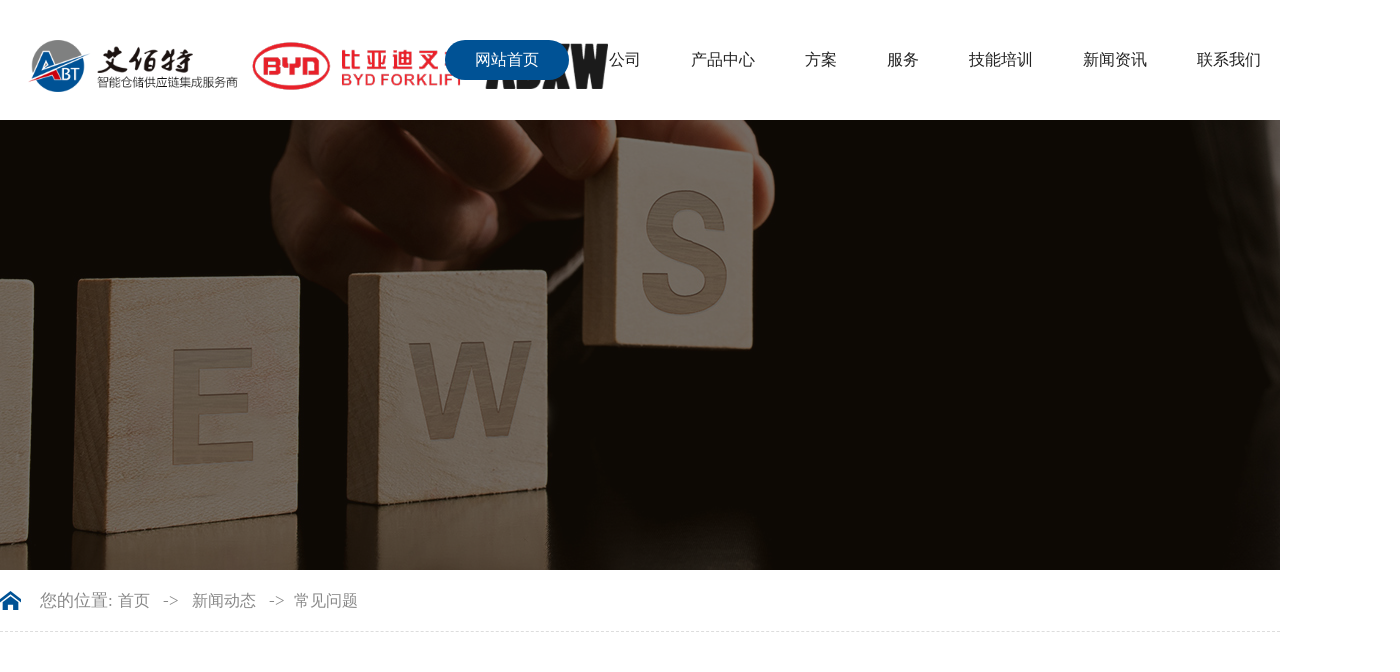

--- FILE ---
content_type: text/html
request_url: http://www.gd-aibaite.com/news_content-909833.html
body_size: 9357
content:
<!DOCTYPE html PUBLIC "-//W3C//DTD XHTML 1.0 Transitional//EN" "http://www.w3.org/TR/xhtml1/DTD/xhtml1-transitional.dtd">
<html xmlns="http://www.w3.org/1999/xhtml">
<head>
<meta http-equiv="Content-Type" content="text/html; charset=utf-8" />
<title>纯电叉车的日常维护-广东艾佰特仓储设备租赁有限公司</title>
<meta name="keywords" content="纯电叉车" />
<meta name="description" content="纯电叉车的日常维护" />
<!--mobanhtml/mindexcn!@#"-->
<!--"css"-->

                
                <link href="cssjs/newsrelated.css" rel="stylesheet" type="text/css" />
                <link charset="utf-8" href="cssjs/indexcss.css" rel="stylesheet" type="text/css"  />
                <script language="JavaScript" type="text/javascript" src="cssjs/indexjs.js"></script>
                <link href="cssjs/headcss.css" rel="stylesheet" type="text/css" />
                
                    <script>
                        var uaTest = /Android|webOS|Windows Phone|iPhone|ucweb|ucbrowser|iPod|BlackBerry/i.test(navigator.userAgent.toLowerCase());
                        var touchTest = 'ontouchend' in document;
                        if(uaTest && touchTest){
                            window.location.href='http://m.gd-aibaite.com';
                        }

                    </script>
                    
                
            

</head>

<body onload="themax();init();">
<!--mobanhtml/mhead!@#"-->
<link rel="stylesheet" href="http://114my.cn.114.114my.net/fyh/lz/promotion_index.css">
<link rel="stylesheet" href="cssnew/aos.css">
<script src="http://114my.cn.114.114my.net/fyh/lz/jquery-1.8.3.min.js"></script> 
<script src="cssnew/SuperSlide.2.1.1.js"></script> 
<script src="cssnew/web.js"></script> 
<link rel="stylesheet" href="cssjs/allbag.css">
<link rel="stylesheet" href="cssjs/headcss.css">
<script src="http://login.114my.cn/memberpic/jinlei/cssnew/page.js"></script>
<script src="cssnew/nban.js"></script>
<script src="cssnew/aos.js"></script>
<script>
    AOS.init({
        easing: 'ease-out-back',
        duration: 500
    });
</script>
<!-- 浏览器提示 -->
<div style="display: none" id=browser_ie>
  <div class=brower_info>
    <div class=notice_info>
      <p>你的浏览器版本过低，可能导致网站不能正常访问！<br>
        为了你能正常使用网站功能，请使用这些浏览器。</p>
    </div>
    <div class=browser_list> <span> <a href="https://www.google.cn/chrome/" rel="nofollow" target=_blank> <img src="http://114my.cn.114.114my.net/fyh/lz/1.png" alt="chrome"><br>
      chrome </a> </span> <span><a href="http://www.firefox.com.cn/download/" rel="nofollow" target=_blank><img
                    src="http://114my.cn.114.114my.net/fyh/lz/2.png" alt="firefox"><br>
      firefox </a></span> <span><a href="https://browser.360.cn/ee/" rel="nofollow" target=_blank><img
                src="http://114my.cn.114.114my.net/fyh/lz/3.png" alt="360"><br>
      360 </a></span> <span> <a href="https://support.microsoft.com/zh-cn/help/17621/internet-explorer-downloads" rel="nofollow"
                    target=_blank><img
                    src="http://114my.cn.114.114my.net/fyh/lz/4.png" alt="ie9及以上"><br>
      ie9及以上 </a></span> </div>
  </div>
</div>
</div>
<SCRIPT>
    if (!$.support.leadingWhitespace) {
        $("#browser_ie").show();
    }
</SCRIPT> 
<!--头部-->
<div class="headr">
  <div class="h_adw"> <a href="/" class="logo fl"><img src="//memberpic.114my.com.cn/aibaite/uploadfile/image/20241024/20241024153146_1878579928.png" alt="logo"></a>
    <div class="nav fr">
      <ul>
        <li class="cur"><a href="/">网站首页</a></li>
        <li> <a href="company.html">公司</a>
          <div class="erji_menu">
            <div class="erjinr">
              <div class="erjinr1">关于艾佰特<a href="company.html">click more</a></div>
              <div class="erjinr2">
                <div class="erjinr21"> <a href="company.html">公司简介</a> <a href="dgweb-174932.html">公司实景</a> </div>
                <div class="erjinr22"> <a href="dgweb-175244.html">企业精神</a></div>
              </div>
              <div class="erjinr3"><span> <img src="//memberpic.114my.com.cn/aibaite/uploadfile/image/20210222/20210222161659_595608408.jpg" alt=""></span> </div>
            </div>
          </div>
        </li>
        <li> <a href="products.html">产品中心</a>
          <div class="erji_menu">
            <div class="erjinr">
              <div class="erjinr1">产品中心<a href="products.html">click more</a></div>
              <div class="erjinr2">
                <div class="erjinr21"> <a href="products-353359-0-0.html">比亚迪平衡重式叉车</a> <a href="products-353360-0-0.html">比亚迪托盘车</a> <a href="products-353361-0-0.html">比亚迪前移车</a> </div>
                <div class="erjinr22"> <a href="products-353362-0-0.html">比亚迪堆垛车</a> <a href="products-353363-0-0.html">蓝蚁</a> <a href="products-353394-0-0.html">AGV</a><a href="products-373554-0-0.html">洗地机</a> </div>
              </div>
              <div class="erjinr3"><span> <img src="//memberpic.114my.com.cn/aibaite/uploadfile/image/20210222/20210222164404_1278660687.jpg" alt=""></span> </div>
            </div>
          </div>
        </li>
        <li> <a href="dgweb-174840.html">方案</a>
          <div class="erji_menu">
            <div class="erjinr">
              <div class="erjinr1">解决方案<a href="dgweb-174840.html">click more</a></div>
              <div class="erjinr2">
                <div class="erjinr21"> <a href="dgweb_content-1135388.html">立体仓储自动化解决方案</a> <a href="dgweb_content-1131716.html">高架物料运输方案</a> </div>
                <div class="erjinr22"> <a href="dgweb_content-1131745.html">租赁</a> </div>
              </div>
              <div class="erjinr3"><span> <img src="//memberpic.114my.com.cn/aibaite/uploadfile/image/20210222/20210222173625_926413627.jpg" alt=""></span> </div>
            </div>
          </div>
        </li>
        <li> <a href="dgweb-174839.html">服务</a>
          <div class="erji_menu">
            <div class="erjinr">
              <div class="erjinr1">维修服务<a href="dgweb-174839.html">click more</a></div>
              <div class="erjinr2">
                <div class="erjinr21"> <a href="dgweb-174894.html">维修保养</a> <a href="dgweb-174896.html">销售服务</a> </div>
                <div class="erjinr22"> <a href="dgweb-174895.html">正品配件</a> </div>
              </div>
              <div class="erjinr3"><span> <img src="//memberpic.114my.com.cn/aibaite/uploadfile/image/20210222/20210222173625_1462694204.jpg" alt=""></span> </div>
            </div>
          </div>
        </li>
<li><a href="dgweb-181981.html">技能培训 </a></li>
        <li> <a href="news.html">新闻资讯</a>
          <div class="erji_menu">
            <div class="erjinr">
              <div class="erjinr1">新闻资讯<a href="news.html">click more</a></div>
              <div class="erjinr2">
                <div class="erjinr21"> <a href="news-3399-0.html">行业新闻</a> </div>
              </div>
              <div class="erjinr3"><span> <img src="//memberpic.114my.com.cn/aibaite/uploadfile/image/20210222/20210222173625_217193017.jpg" alt=""></span> </div>
            </div>
          </div>
        </li>
        <li><a href="dgweb-174841.html">联系我们</a>
        <div class="erji_menu">
            <div class="erjinr">
              <div class="erjinr1">联系我们<a href="dgweb-174841.html">click more</a></div>
              <div class="erjinr2">
                <div class="erjinr21"> <a href="dgweb-174841.html">联系我们</a> </div>
              </div>
              <div class="erjinr3"><span> <img src="//memberpic.114my.com.cn/aibaite/uploadfile/image/20210222/20210222173625_1850942186.jpg" alt=""></span> </div>
            </div>
          </div>
        </li>

      </ul>
      <div class="promise_pop fr">
        <div class="cjz2"><img src="//memberpic.114my.com.cn/aibaite/uploadfile/image/20201207/20201207153346_686828116.png" alt="搜索">
          <div class="sousou" style="display:none;">
            <div class="hot_right">
              <form name="form1" action="products_s.html" method="get" onSubmit="document.cookie='key_word=' + (encodeURIComponent (document.getElementById('infoname').value));">
                <div class="search_2">
                  <input value="输入关键词搜索" onFocus="if(this.value=='输入关键词搜索'){this.value='';this.style.color='#303030'}" onBlur="if(this.value==''){this.value='输入关键词搜索';this.style.color='#303030'}" name="infoname" id="infoname">
                </div>
                <div class="search_tu">
                  <input type="image" src="//memberpic.114my.com.cn/aibaite/uploadfile/image/20201207/20201207153346_686828116.png" value="搜索">
                </div>
                <div class="clear"></div>
                <script>
                            var reg=/key_word=([^;]+)/img;
                            var mc=reg.exec(document.cookie);
                            document.getElementById("infoname").value = decodeURIComponent(mc[1]);
                            $('input').focus(function() {
                               $(this).css('outline','none');//answer1
                               $(this).css('outline-color','red');//answer2
                            })
                            </script>
              </form>
            </div>
            <div class="hot_left fl">热门搜索： <a href="http://www.gd-aibaite.com/products.html">叉车</a><a href="http://www.gd-aibaite.com/products.html">电动叉车</a><a href="http://www.gd-aibaite.com/products.html">锂电池叉车</a><a href="http://www.gd-aibaite.com/products-353359-0-0.html">比亚迪叉车</a><a href="http://www.gd-aibaite.com/products.html">锂电叉车</a><a href="http://www.gd-aibaite.com/">起重机</a></div>
          </div>
        </div>
        <div class="cjz3"><img src="//memberpic.114my.com.cn/aibaite/uploadfile/image/20201207/20201207154104_796210869.png" alt="微信二维码">
          <div class="wechat" style="display:none;"> <span><img src="//memberpic.114my.com.cn/aibaite/uploadfile/image/20201215/20201215175536_1509159482.jpg" alt="微信二维码">
            <p>微信二维码</p>
            </span> </div>
        </div>
      </div>
    </div>
    <script type="text/javascript">
                $(".nav .promise_pop .cjz1").hover(function () {
                  $(this).find(".number").stop(true, true).slideDown(500);
                },
                function () {
                  $(this).find(".number").stop().slideUp();
                });
    
                $(".nav .promise_pop .cjz2").hover(function () {
                  $(this).find(".sousou").stop(true, true).slideDown(500);
                },
                function () {
                  $(this).find(".sousou").stop().slideUp();
                });
				
				$(".nav .promise_pop .cjz3").hover(function () {
                  $(this).find(".wechat").stop(true, true).slideDown(500);
                },
                function () {
                  $(this).find(".wechat").stop().slideUp();
                });
            </script> 
  </div>
  <div class="cl"></div>
</div>
<script>
	// nav
	$(".nav>ul>li").hover(function () {
		$(this).find(".erji_menu").stop(true, true).slideDown(500);
	}, function () {
		$(this).find(".erji_menu").stop().slideUp();
	});
</script>
<!-- nban -->
<div class="nban"></div>
<!--mobanhtml/#webdh#/new-webdh##!"-->
<style>
.nban{background:url(//memberpic.114my.com.cn/aibaite/uploadfile/image/20201210/20201210165209_655591571.jpeg) no-repeat center;}
.nyxqnewsbg{background: #fff !important;}
.nyxqnews_left,.nywenzhang{background: #f4f4f4 !important;}
</style>
<!--mobanhtml/center!@#"-->

<div id="bodycon">
	<div id="left">
		<!--"../#innewclu!#/#left#/new-left##!"-->
		
	</div>
    <div id="center">
		<!--"../#innewclu!#/content!newscontent#"-->
		
<strong class="strong_title"><font face='Webdings'>4</font>新闻动态</strong>

<div id="bodycontent" class="mianbxContent" style="height:25px;width:90%;text-align:right;">
您的位置:<a href="/">首页</a>
&nbsp;->&nbsp;
<a href="news.html">新闻动态</a>
&nbsp;->&nbsp;<a href="news-3400-0.html">常见问题</a>
                
</div>
                
 <div class="bodycontent2019">
  <style>
#bodycon{width:100%!important;}
#bodycon #left{display: none;}
#bodycon #center{width: 100% !important;}
.cl{clear:both;}
.nyxqnewsbg{ width:100%; background:#f4f4f4; padding:30px 0;}
.nyxqnews{ margin:0 auto; width:1200px;}
.nyxqnews_left{ width:830px; float:left; background:#FFF; padding:30px; padding-bottom:0; overflow:hidden;}
.news_lefttit{ border-bottom:1px solid #e7e7e7; padding-bottom:15px;}
.news_lefttit h1{ font-size:22px; font-weight:normal; line-height:30px; display:block; margin-bottom:15px; color:#333;}
.news_lefttit span{ display:block; float:left; border-left:1px dotted #b6b6b6; color:#999; line-height:14px; padding:0 10px;}
.news_lefttit .chuchu{ padding:0 10px 0 0; border-left:none;}
.newsshare{ float:right; margin-top:-8px;}
.nyxqnews_leftcont{ margin-top:20px; line-height:28px; color:#777;}
.nyxqnews_leftpage{ width:890px; margin-left:-30px; margin-top:20px; border-top:1px solid #e7e7e7; line-height:70px;}
.nyxqnews_leftup{ float:left; border-right:1px solid #e7e7e7; width:364px; padding-left:50px; padding-right:30px; height:70px; overflow:hidden; background:url(http://114my.cn.114.114my.net/ZP/nynews/newsup.png) 30px 29px no-repeat; }
.nyxqnews_leftdown{ float:right; text-align:right; width:365px; padding-left:30px; padding-right:50px; height:70px; overflow:hidden; background:url(http://114my.cn.114.114my.net/ZP/nynews/newsdown.png) 413px 29px no-repeat; }
.nyxqnews_right{ width:300px; float:right; position:relative;}
.nyxqnewsfanhui{ position:absolute; top:0; left:-958px; z-index:10;}
.nywenzhang{ padding:30px 30px 20px 30px; background:#FFF;}
.nyxqnews_righttit{ font-size:18px; border-bottom: 1px solid #e7e7e7; height:36px; line-height:18px; position:relative;}
.nyxqnews_righttit:before{ content:""; width:75px; height:1px; background:#1059a9; position:absolute; left:0; bottom:-1px;}
.nyxqnews_righttit strong{ color:#1059a9;}
.nyxqnews_rightcont{ margin-top:10px; line-height:36px;}
.nyxqnews_rightcont a{ display:block; background:url(http://114my.cn.114.114my.net/ZP/nynews/newswenzhagn.png) left center no-repeat; padding-left:22px;width:220px; height:36px; overflow:hidden; }
.nyzx{ margin-top:10px;}
</style>
<div class="nyxqnewsbg">
<div class="nyxqnews">
<div class="nyxqnews_left">
<div class="news_lefttit">
<h1>纯电叉车的日常维护</h1>
<span class="chuchu">文章出处：常见问题</span>
<span class="bianji">责任编辑：广东艾佰特仓储设备租赁有限公司</span>
<span class="shijian">发表时间：2021-08-17</span>
<div class="newsshare">
<div class="bdsharebuttonbox"><a href="#" class="bds_more" data-cmd="more"></a><a href="#" class="bds_qzone" data-cmd="qzone"></a><a href="#" class="bds_tsina" data-cmd="tsina"></a><a href="#" class="bds_tqq" data-cmd="tqq"></a><a href="#" class="bds_renren" data-cmd="renren"></a><a href="#" class="bds_weixin" data-cmd="weixin"></a></div>
<script>
window._bd_share_config={"common":{"bdSnsKey":{},"bdText":"","bdMini":"2","bdPic":"","bdStyle":"0","bdSize":"16"},"share":{},"image":{"viewList":["qzone","tsina","tqq","renren","weixin"],"viewText":"分享到：","viewSize":"16"},"selectShare":{"bdContainerClass":null,"bdSelectMiniList":["qzone","tsina","tqq","renren","weixin"]}};with(document)0[(getElementsByTagName('head')[0]||body).appendChild(createElement('script')).src='http://bdimg.share.baidu.com/static/api/js/share.js?v=89860593.js?cdnversion='+~(-new Date()/36e5)];
</script>
</div>
<div class="cl"></div>
</div>
<div class="nyxqnews_leftcont">
　　​&nbsp; &nbsp; <strong><a href="http://www.gd-aibaite.com/products_content-4595107.html" target="_blank">纯电叉车</a></strong>的日常维护<br><br>&nbsp; &nbsp; 1、清洗纯电叉车上污垢、泥土和垢埃,特别部位是:货叉架及门架滑道、发电机及起动器、蓄电池电极叉柱、水箱、空气滤清器。<br><br>&nbsp; &nbsp; 2、检查各部位的紧固情况,关键是:货叉架支承、起重链拉紧螺丝、车轮螺钉、车轮固定销、制动器、转向器螺钉。<br><br>&nbsp; &nbsp; 3、检查转向器的可靠性、灵活性。<br><br><p>&nbsp; &nbsp; 4、检查渗漏情况,关键是:各管接头、柴油箱、机油箱、制动泵、升降油缸、倾斜油缸、水箱、水泵、发动机油底壳、变矩器、变速器、驱动桥、主减速器、液压转向器、转向油缸。</p><p><br></p><p style="text-align: center;">​<img src="//memberpic.114my.com.cn/aibaite/uploadfile/image/20210817/20210817162036_1049789777.jpeg" alt="纯电叉车"><br></p><br>&nbsp; &nbsp; 5、轮胎气压检查:不足应补充至规定值,确认不漏气。检查轮胎接地面和侧面有无破损,轮辋是否变形。<br><br>&nbsp; &nbsp; 6、制动液、水量检查:查看制动液是否在刻度范围内,并检查制动管路内是否混入空气。添加制动液时,防止灰尘、水混入。向水箱加水时,就使用清洁自来水,若使用了防冻液,应加注同样的防冻液。水温高于70℃时,不要打开水箱盖,打开盖子时,垫一块薄布,不要带手套拧水箱盖。<br><br>&nbsp; &nbsp; 7、发动机机油量、液压油、电解液检查:先拔出机油标尺,擦净尺头后插入再拉出检查油位是否在两刻度线之间。工作油箱内油位应在两根刻度线之间;油太少,管路中会混入空气,太多会从盖板溢出。电瓶电解液也同样要处在上下刻度线之间,不足则要加蒸馏水到顶线。<br><br>&nbsp; &nbsp; 8、制动踏板、微动踏板、离合器踏板、手制动检查:踩下各踏板,检查是否有异常迟钝或卡阻。手制动手柄的作用力应小于300N,确认手制动安全可靠。<br><br>&nbsp; &nbsp; 9、皮带、喇叭、灯光、仪表等检查:检查皮带松紧度是否符合规定,没有调整余量或破损有裂纹,须更换;喇叭、灯光、仪表均应正常有效。<br>
</div>
<div class="nyxqnews_leftpage">
<div class="nyxqnews_leftup">上一篇:
    <a href="news_content-910461.html" title="东莞锂电池叉车租赁的需求性分析">东莞锂电池叉车租赁的需求性分析</a>
</div>
<div class="nyxqnews_leftdown">下一篇:
        <a href="news_content-909832.html" title="纯电叉车的日常维护">纯电叉车的日常维护</a>
</div>
</div>
</div>

    <div class="nyxqnews_right">
        <div class="nyxqnewsfanhui"><a href="news-3400-0.html"><img src="http://114my.cn.114.114my.net/ZP/nynews/newsback.png" alt=""></a></div>
        <div class="nywenzhang">
            <div class="nyxqnews_righttit">精选<strong>文章</strong></div>
                <div class="nyxqnews_rightcont">
                
        <a href="news_content-1116129.html" title="以赛强技能 | 2024年东莞市职业技能大赛“特安杯”叉车司机职业技能赛圆满落幕">以赛强技能 | 2024年东莞市职业技能大赛“特安杯”叉车司机职业技能赛圆满落幕</a>

        <a href="news_content-1021721.html" title="焕新升级 亮点速递|比亚迪新品平衡重式叉车">焕新升级 亮点速递|比亚迪新品平衡重式叉车</a>

        <a href="news_content-1013928.html" title="比亚迪叉车在Reliance备受青睐">比亚迪叉车在Reliance备受青睐</a>

        <a href="news_content-1006975.html" title="藏不住了！比亚迪叉车EL系列新品上市！">藏不住了！比亚迪叉车EL系列新品上市！</a>

        <a href="news_content-1006971.html" title="百场叉车安全公益宣传警示教育培训">百场叉车安全公益宣传警示教育培训</a>

        <a href="news_content-853064.html" title="比亚迪电动叉车从无到有、从有到强的演变">比亚迪电动叉车从无到有、从有到强的演变</a>

        <a href="news_content-853065.html" title="比亚迪叉车应用案例之板材行业">比亚迪叉车应用案例之板材行业</a>

        <a href="news_content-853066.html" title="比亚迪叉车为物流业带来能源新动力">比亚迪叉车为物流业带来能源新动力</a>

        <a href="news_content-853067.html" title="叉车锂电池的优势和瓶颈">叉车锂电池的优势和瓶颈</a>

        <a href="news_content-853068.html" title="叉车锂电池充电注意事项">叉车锂电池充电注意事项</a>

                </div>
            </div>

            <div class="nywenzhang nyzx">
                <div class="nyxqnews_righttit">最新<strong>资讯</strong></div>
                    <div class="nyxqnews_rightcont">
                    
        <a href="news_content-1164368.html" title="演绎“毫米之舞”，比亚迪叉车赋能东莞叉车技能大赛">演绎“毫米之舞”，比亚迪叉车赋能东莞叉车技能大赛</a>

        <a href="news_content-1142589.html" title="广东省市场监督管理局关于2024年广东省特种设备安全状况的通告">广东省市场监督管理局关于2024年广东省特种设备安全状况的通告</a>

        <a href="news_content-1135514.html" title="考证指南 | 叉车证比小车驾照还简单，轻松拿下！">考证指南 | 叉车证比小车驾照还简单，轻松拿下！</a>

        <a href="news_content-1134316.html" title="重要提醒！叉车使用单位需掌握《场（厂）内专用机动车辆使用安全治理行动方案》时间节点及重点任务">重要提醒！叉车使用单位需掌握《场（厂）内专用机动车辆使用安全治理行动方案》时间节点及重点任务</a>

        <a href="news_content-1134310.html" title="筑牢安全防线 共守生命通道——2025年东莞市叉车事故应急救援公开演练活动在石排镇举行">筑牢安全防线 共守生命通道——2025年东莞市叉车事故应急救援公开演练活动在石排镇举行</a>

        <a href="news_content-1134307.html" title="【公告】艾佰特致客户告知函">【公告】艾佰特致客户告知函</a>

        <a href="news_content-1131277.html" title="比亚迪叉车：助力饲料企业绿色转型的 “神队友”">比亚迪叉车：助力饲料企业绿色转型的 “神队友”</a>

        <a href="news_content-1131276.html" title="叉车智能化革命：智能感应防护系统保障作业安全">叉车智能化革命：智能感应防护系统保障作业安全</a>

        <a href="news_content-1125238.html" title="安全第一！叉车使用单位节后复工复产这样做">安全第一！叉车使用单位节后复工复产这样做</a>

        <a href="news_content-1120482.html" title="原来一名合格的叉车司机都具备以下条件！">原来一名合格的叉车司机都具备以下条件！</a>

                    </div>
                </div>
            </div>
        
        </div>

        <div class="cl"></div>
    </div>

</div>

	</div>
    <div id="right">
		<!--"../#innewclu!#/#right#/new-right##!"-->
		<script>

		var navLi = $('.nav>ul>li'),mianA = $('.mianbxContent>a'),falg = false;
		for(var i = mianA.index();i >= 0; i--){
			var thisText = mianA.eq(i).text(),thisHref = mianA.eq(i).attr('href').indexOf('#') != -1 ? mianA.eq(i).attr('href').substring(0,mianA.eq(i).attr('href').indexOf('#')) : mianA.eq(i).attr('href');
			navLi.each(function(){
				if(falg){
					return false;
				}
				$(this).html().indexOf(thisHref) != -1 ||
				$(this).html().indexOf(thisText) != -1 ?
				falg = true && $(this).addClass('cur').siblings().removeClass('cur') :
				falg = false;
			})
		}

</script>
	</div>
	<div class="clear"></div>
</div>
<!--mobanhtml/copy!@#"-->
<div id="copy"></div>
<div class="box_40"></div>
<!--版权-->
<footer>
  <div class="page cf">
    <div class="left-cont fl">
      <div class="ewm"> <img src="//memberpic.114my.com.cn/aibaite/uploadfile/image/20201215/20201215175536_1509159482.jpg" alt="二维码">
        <p>手机网站</p>
        <i></i> </div>
      <div class="ewm"> <img src="//memberpic.114my.com.cn/aibaite/uploadfile/image/20201208/20201208194314_822062980.jpg" alt="二维码">
        <p>微信公众号</p>
        <i></i> </div>
    </div>
    <div class="right-cont fr">
      <div class="part02 cf">
        <div class="case fl"> <a href="company.html" target="_blank">公司</a>
          <ul>
            <li><a href="company.html" target="_blank">关于艾佰特</a></li>
            <li><a href="dgweb-174932.html" target="_blank">公司实景</a></li>
            <li><a href="dgweb-175244.html" target="_blank">企业精神</a></li>
            <li><a href="company.html" target="_blank">查看更多</a></li>
          </ul>
        </div>
        <div class="case fl"> <a href="products.html" target="_blank">叉车</a>
          <ul>
            <li><a href="products-353359-0-0.html" target="_blank">平衡重式叉车</a></li>
            <li><a href="products-353360-0-0.html" target="_blank">托盘搬运车</a></li>
            <li><a href="products-353361-0-0.html" target="_blank">前移式叉车</a></li>
            <li><a href="products-353362-0-0.html" target="_blank">托盘堆垛车</a></li>
            <li><a href="products-353363-0-0.html" target="_blank">蓝蚁</a></li>
            <li><a href="products-353394-0-0.html" target="_blank">AGV</a></li>
          </ul>
        </div>
        <div class="about fl"> <a href="dgweb-174840.html" target="_blank">解决方案</a>
          <ul>
            <li><a href="dgweb_content-1135388.html" target="_blank">立体仓储自动化解决方案</a></li>
            <li><a href="dgweb_content-1131716.html" target="_blank">高架物料运输方案</a></li>
            <li><a href="dgweb_content-1131745.html" target="_blank">租赁</a></li>
            <li><a href="https://www.ch-fms.com/" target="_blank">车队管理</a></li>
            <li><a href="dgweb-174840.htmll" target="_blank">查看更多</a></li>
          </ul>
        </div>
        <div class="address fl">
          <div class="tel"> <span>与销售顾问咨询</span> <strong>188-2297-8515</strong> </div>
          <p class="ads">东莞市寮步镇上屯村黄沙河西南路1号艾佰特大厦</p>
          <a href="dgweb-174841.html" target="_blank" class="zixun">联系我们</a> </div>
        <div class="cl clear"></div>
      </div>
    </div>
    <div class="cl clear"></div>
  </div>
</footer>
<div class="bq_ys"> 广东艾佰特仓储设备租赁有限公司　版权所有 Copyright 2020 【<a href="sitemap.htm" target="_blank">BMAP</a>】 【<a href="sitemap.xml" target="_blank">GMAP</a>】 【<a href="http://login.114my.cn/html/cn/index.php" rel="nofollow" target="_blank">后台管理</a>】 技术支持：<a href="http://www.114my.net/" rel="nofollow" target="_blank">东莞网站建设</a> 【<a href="https://tongji.baidu.com/web/welcome/ico?s=21b11006a3489dbef0b76a730aa08823" rel="nofollow" target="_blank">百度统计</a>】 【<a href="http://beian.miit.gov.cn/" rel="nofollow" target="_blank">粤ICP备2021034799号</a>】 访问量：<script language="javascript" src="http://login.114my.cn/webfwl.asp?member=aibaite"></script> 
</div>
<script>
var _hmt = _hmt || [];
(function() {
  var hm = document.createElement("script");
  hm.src = "https://hm.baidu.com/hm.js?21b11006a3489dbef0b76a730aa08823";
  var s = document.getElementsByTagName("script")[0]; 
  s.parentNode.insertBefore(hm, s);
})();
</script>
<link rel="stylesheet" href="cssnew/animate.min.css">
<script type="text/javascript" src="cssnew/wow.min.js"></script> 
<script>
    var wow = new WOW({
        offset: 150
    });
    if (!(/msie [6|7|8|9]/i.test(navigator.userAgent))){
      new WOW().init();
    };
</script>
                
            
<!--#include file="zyRecommand.html"--></body>
</html>

--- FILE ---
content_type: text/css
request_url: http://www.gd-aibaite.com/cssjs/headcss.css
body_size: 5729
content:
/*内页产品*/
.protemppic img,.nylist_pic img,.dwtwo li .dw_pic img,.neiye_product_img,.ny_propic a img,.newspic img{height: 100%}
.ny_protil:before,.nylist li .nylist_tit:before{background: #005295 !important;}
.nyxqnews_righttit strong{font-size: 18px;color:#005295 !important;}
/*内页*/
.nban{height:450px;width: 100%;overflow: hidden;}
/*面包屑*/
#bodycon,#bodycon #center,#bodycontent{max-width:1400px;width:100% !important;margin:0 auto;}
#bodycon #center{margin-bottom: 40px;}
#right,p.desc{display:none;}
.mianbxContent{max-width:1400px;width:100% !important;text-align: left !important;padding-left: 40px;color:#888;background:url(https://memberpic.114my.com.cn/aibaite/uploadfile/image/20201210/20201210084854_1247613049.png) no-repeat left center;height: 62px !important;line-height:62px !important;border-bottom: 1px dashed #ddd;margin-bottom:50px !important;font-size: 17px;}
.mianbxContent a{color:#888;display:inline-block;margin: 0px 5px;font-size: 16px;}
.strong_title,#bodycon #left{display:none;}
/*产品分类*/
.pro_all_class a {width: 150px;height: 52px;line-height: 52px;font-size: 16px;display: inline-block;background: #eee;}
.pro_all_class a:hover,.pro_all_class .one_2019.cur a{transition: all 0.5s linear; background:#005295; color:#fff;}
.pro_all_class strong{background:#005295;color:#fff;display:block;height: 100%;width: 100%;line-height: 52px;font-size: 16px;}
.pro_all_class .pur{ display:none;}
.pro_cur {background: #005295 !important;color: #fff !important;}
.three_bt_2019 a {line-height: 30px !important;width: 100%;display: block;}

.dwone li{width:31.33% !important;}
.dwwa_body{display:none !important;}
.dwone li img,.nynews-photo img{height: 100%;}
.dwone li:hover .dwwa_a a,.nynews-list:hover .nynews-title{color: #005295 !important;}
.dwone li:hover .dwwa_more a,.nynews-list:hover .nynews-more{background: #005295 !important;}

/*分页*/
.page_total {border: 1px solid #e5e5e5;letter-spacing: 1px;padding: 0 10px;height: 26px;display: inline-block;line-height: 24px;}
.pages_info{padding:0 !important;width: 100% !important;}
.pages_box {font-size:0;margin-top:25px;display: inline-block;}
.pages_box a{vertical-align: top;display: inline-block;padding: 0 10px;height: 26px;line-height: 24px;border: 1px solid #e5e5e5;text-align: center;margin: 0 2px;background: #fff;font-size: 14px;}
.pages_box .page_curr{border-color:#005295;background:#005295;color:#fff;}
.pages_box .page_curr:hover{color:#fff;}
.pages_box a:hover{color:#005295;}
.pages_box b{line-height: 26px;}

/*产品分类*/
.pro_all_class{width:1400px !important; height:auto !important;margin:0 auto !important;font-size:0px; line-height:0px; border-bottom:none !important;margin-bottom:20px !important;}
.total_2019{display: inline;font-size: 0;}
.one_2019{width:185px;height:52px;display: inline-block;margin-left:10px !important;position:relative;}
.two_2019{width: 100%;height:0;background: #f3f3f3;position:absolute;top:52px;left:0;z-index: 9;overflow: hidden;transition:0.6s;}
.one_2019:hover .two_2019{height:auto;transition:0.6s;}
.pro_all_class .two_bt_2019 a{width:100% !important;display:block;line-height: 52px;color:#666;height: 52px;overflow:hidden;font-size:14px;}
.two_bt_2019 a:hover{background: #005295;color:#fff;}
.pro_all_class>a,.one_2019>span a{display:inline-block;width:189px !important;height:52px;overflow:hidden;text-align:center;font-size: 16px !important;color:#333;background:#eaeaea;white-space: nowrap;text-overflow: ellipsis;line-height:52px;text-decoration:blink;transition: all 0.8s linear;margin-bottom: 10px;text-transform: uppercase;}
.pro_all_class>a:hover,.one_2019:hover,.one_2019.cur{transition: all 0.5s linear; background:#005295; color:#fff;}
.pro_all_class strong{background:#005295;color:#fff;display:block;height: 100%;width: 100%;line-height: 52px;font-size: 16px;}
.pro_all_class .pur{ display:none;}
.pro_all_class{ border:none !important; width:100% !important; }

.pro_detail_rel_box{padding:0;border:none !important;}
.pro_detail_rel_hd{height:52px;line-height: 42px;padding-left: 55px;background:url(https://memberpic.114my.com.cn/aibaite/uploadfile/image/20201210/20201210084854_241926386.png) no-repeat 15px center;margin-bottom: 20px;}
.pro_detail_rel_hd strong, .detail_title strong{font-size:16px;font-weight: bold;line-height: 54px;}
.pro_detail_rel_item{width: 100% !important;overflow: hidden;padding-left: 1%;}
.pro_detail_rel_item:nth-child(4){display:none;}
.pro_detail_rel_item>div{width:32.33% !important;border: 1px solid #dcdcdc;}
.pro_detail_rel_item>div+div{margin-left: 1%;}
.pro_detail_rel_item>div>a+br+a {margin-top: 10px;display: block;height: 50px;line-height: 50px;background: #eee;font-size: 18px; color:#333;}
.pro_detail_rel_item>div img{width:100% !important;height:auto !important;}

.ny_propic{border: 1px solid #eee;}

/*产品详情*/
.pro_main_box{font-size:0;position: relative;overflow: hidden;}
.pro_main_box>div{display:inline-block;vertical-align:top;}
.propic_show_left{position:relative;}
.pro_le_img02{position:absolute;bottom:0;left:0;}
.propic_show_left{width:35% !important;}
.propic_show_left img{width:100% !important;}
.propic_show_right{width:42% !important;font-size:16px;line-height:36px;margin-left: 4%;padding-top:15px !important;position: relative;text-align: left;}
.propic_show_right>br{display:none;}
.pro_detail_title{font-size:39px;color:#005295;line-height:56px;padding-bottom:15px;border-bottom:1px solid #005295;margin-bottom:25px;    display: block;}
.pro_show_con{font-size:16px;font-weight:100;line-height:36px;color:#848080;}
.propic_show_right p{font-size:18px;color:#777;line-height:18px;}
.propic_show_right span{font-size:16px;font-weight:bold;margin: 15px 0  5px;display: block;}
.propic_show_right .propic_show_piclist{display:none;}
.propic_show_right .propic_show_piclist li{width:122px;font-size:15px;line-height:36px;color:#777;border:1px solid #e7e7e7;display:inline-block;vertical-align:top;}
.propic_show_right .propic_show_piclist li img{width:120px;}
.propic_show_right .propic_show_piclist li+li{margin-left:10px;}
.propic_show_right_item{position:absolute;bottom:0;left:15px;}
.propic_show_right_item img{width:90px;}
.pcontent_title_h4{width:auto !important;padding:20px 30px;border-top: 1px solid #f7f7f7;text-align: center;}
.pcontent_title_h4 strong{font-size:16px;font-weight:bold;}
.product_content{width:100% !important;max-width:1500px;line-height:30px;}
.detail_title{width:1400px !important;height: 52px;line-height:52px;background:#1c2327;padding:0 !important;font-size:0;margin-left: 0 !important;}
.detail_title strong{font-size: 21px;color:#fff;display:inline-block;padding: 0 48px;background:#005295;line-height:52px;font-size: 0;padding: 0;width: 150px;}
.detail_title strong:after {position: absolute;content: '产品优势';font-size: 21px;width: 150px;text-align: center;}
.pro_main_box h3{text-align:left;font-size:22px;color:#005295;margin-bottom:25px;margin-top:50px;}
.pro_ri_list{display:block;}
.pro_main_box>.pro_ri_list{float:left;margin-top:30px;text-align: left;}
.pro_ri_list, .pro_ri_list li{font-size:16px;line-height:36px;}

.txtgetshow td span, .pro_main_box td span{display:inline;}
.pshangxia_box{line-height:52px !important;}
.pshan_box{height:62px;margin:60px 0 30px !important;background:#005295;font-size:0;}
.pshan_box a{width:50%;display:inline-block;line-height:62px;color:#fff;padding:0 15px;}
.pshan_box a:nth-child(1){border-right:1px solid #fff;background:#272121;}
.pshan_box a:nth-child(2){background:#005295;}

/*内页新闻列表*/
.strong_title{display:none;}
.nswsfenlei_2019{margin-bottom:30px;}
.nswsfenlei_2019 ul{font-size:0;}
.nswsfenlei_2019 li{display:inline-block;vertical-align:top;width:182px;height:52px;border:1px solid #e0e0e0;}
.nswsfenlei_2019 li+li{margin-left:12px;}
.nswsfenlei_2019 li:hover,.nswsfenlei_2019 li.curNewsType_2019{background:#005295;border-color:#005295;}
.nswsfenlei_2019 li a{display:block;line-height:50px;font-weight: normal;font-size: 16px;}
.nswsfenlei_2019 li:hover a,.nswsfenlei_2019 li.curNewsType_2019 a{color:#fff;}

.nyxqnews_rightcont a{line-height: 36px;}
.nyxqnews_leftpage {width: 830px !important;display: inline-block;}
.nyxqnews_leftup,.nyxqnews_leftdown{line-height:70px;width: 50% !important;}
.nyxqnews_leftdown {background: url(http://114my.cn.114.114my.net/ZP/nynews/newsdown.png) 378px 29px no-repeat !important;padding-right: 50px !important;}
.newstemptwo li:hover .news_a a{color:#005295 !important;}
.newshx:after, .newshx:before, .newssx:after, .newssx:before,.newstemptwo li:hover .news_more a{background:#005295 !important;}
/*nban*/
.nban{width:100%;height:450px;position:relative;}
.nban:before{content:'';width:100%;height:100%;background:rgba(22,16,7,0.6);position:absolute;top:0;left:0;}
.nban .page{position:relative;height:450px;}
.nban_txt{width: 100%;position:absolute;top:50%;left:0;margin-top:-39px;text-align:center;}
.nban_txt span{font-size:52px;font-weight:bold;color:#fff;letter-spacing: 5px;display: inline-block;}
.nban_txt span:nth-child(2){animation-delay: 0.2s;}
.nban_txt span:nth-child(3){animation-delay: 0.4s;}
.nban_txt span:nth-child(4){animation-delay: 0.6s;}
.nban_txt span:nth-child(5){animation-delay: 0.8s;}
.nban_txt span:nth-child(6){animation-delay: 1s;}
.nban_txt span:nth-child(7){animation-delay: 1.2s;}
.nban_txt p.desc{display:block;color:#fff;font-size:16px;margin-top:10px;letter-spacing: 3px;background: url(https://memberpic.114my.com.cn/xinyun/uploadfile/image/20200918/20200918215357_455155603.png) no-repeat center;background-clip: content-box;-webkit-background-clip: text;color: transparent;animation: moveBg 10s linear infinite;-webkit-animation: moveBg 10s linear infinite;}

@keyframes nbanA{
0%{transform: translateY(0px);}
50%{transform: translateY(-20px);}
100%{transform: translateY(0px);}
}
@keyframes moveBg {
  0% {
    background-position: 0% 30%;
  }

  100% {
    background-position: 100% 50%;
  }
}

.sjdh {display: flex;align-items:end;justify-content:center;margin-bottom: 40px;}
.sjdh>ul>li{height: 52px;display: inline-block;margin: 0 10px;position: relative;}
.sjdh>ul>li>a {display: inline-block;width: 220px;height:52px;overflow:hidden;text-align:center;font-size: 16px !important;color:#333;background:#eaeaea;line-height: 52px;}
.xl{width: 100%;background: #f3f3f3;position:absolute;top:52px;left:0;z-index: 9;text-align: center;display: none;}
.xl a{line-height: 52px;display: block;}


/*width*/
.lg_max_1920{max-width:1920px;width:100%;margin: 0 auto;}
.lg_max_1600{max-width:1600px;width:100%;margin: 0 auto;}
.lg_max_1440{max-width:1440px;width:100%;margin: 0 auto;}
.lg_max_1340{max-width:1340px;width:100%;margin: 0 auto;}
.lg_max_1200{max-width:1200px;width:100%;margin: 0 auto;}
.lg_max_750{max-width:750px;width:100%;margin:0 auto;}
    
.lg_product_con {padding:70px 0;}
.lg_product_con_top{}
.lg_product_con_top .bt{font-size: 60px;font-weight: bold;color:#005a9c;font-weight: bold;text-align: center;line-height: 60px;margin: 0 auto 30px;}
.lg_product_con_top .txt{font-size:16px;line-height:34px;color:#666;width: 79%;text-align: center;margin: 0 auto;}
.lg_product_con_top .tel{font-size: 24px;font-weight: bold;color:#666;line-height: 34px;text-align: center;margin:20px auto;}
.lg_product_con_top .bt2{font-size: 36px;font-weight: bold;color:#005a9c;text-align: center;margin: 0 auto 30px;}
    
.lg_product_con_list{}
.lg_product_con_list a{pointer-events: none;}
.lg_product_con_list ul li{border:1px solid #d2d2d2;margin:50px auto 0;box-sizing: border-box;position: relative;}
.lg_product_con_list ul li .lg_product_con_listl{max-width: 431px;max-height:277px;overflow: hidden;}
.lg_product_con_list ul li .lg_product_con_listl img{transition: all 1s;width: 100%;}
.lg_product_con_list ul li .lg_product_con_listl:hover img{transform: scale(1.2);transition: all 1s;}
.lg_product_con_list ul li .lg_product_con_listr{width:69%;padding:0 4%;}
.lg_product_con_list ul li .lg_product_con_listr .bt{border-bottom: 1px  solid #d5d5d5;margin:40px auto 20px;line-height: 26px;padding-bottom: 20px;}
.lg_product_con_list ul li .lg_product_con_listr .bt a{font-size:26px;font-weight:bold;color:#005a9c;transition: all 1s;display: block;text-align: left;}
.lg_product_con_list ul li .lg_product_con_listr .txt{font-size: 18px;line-height: 34px;color:#333;display: -webkit-box;-webkit-box-orient: vertical;-webkit-line-clamp: 3;overflow: hidden;}
.lg_product_con_list ul li .lg_product_con_list_a{position: absolute;bottom: 0;right:0;background: #fddc41;text-align: center;}
.lg_product_con_list ul li .lg_product_con_list_a a{display: block;width:150px;line-height: 50px;font-size: 16px;color:#1d1d1d;}


.prowz P {
    line-height: 34px;
}
.tb_c tr td {
    padding: 15px!important;
    text-align: center;
}
.tb_c {
    margin-top: 30px;
}



/*产品详情*/
.kc-wrap{
    width: 945px;
    margin: 0 auto;
    position: relative;
}

/*栏目*/
.nav-height{ position:relative; height: 50px;border-bottom: 1px solid #eee;
    margin-bottom: 40px;}
.kc-item-menu.navFix{
    position: fixed;
    top: 101px;
    z-index: 9;
    width: 100%;
}
#navHeight{
    width: 100%;
}
.nav-box.navFix{position: fixed;top: 81px; z-index: 99;  width: 100%; background: #fff; border-bottom: 1px solid #f1f1f1;}
.nav-box ul {padding: 0;margin: 0 auto; display: block; }
.nav-box.navFix ul{ border-bottom: 0;width: 945px;margin: 0 auto;}
.nav-box li { font-weight:500;display: inline-block;min-width: 100px; text-align: left;height: 50px; line-height: 50px;float: left; text-align: center;position: relative;}
.nav-box li a {display: block;padding: 0 20px;background: #f1f1f1;font-size:14px; margin-right: 1px; color: #333; text-decoration: none;}
.nav-box li a:hover{ background: #e1e1e1; }
.nav-box li a.active { color: #FFED00;
    background: #333;}
/*栏目*/

}

/*描述*/
.kc-article-text1,.kc-article-text2,.kc-article-text3,.kc-article-img1,.kc-article-img-text{
    padding: 20px 0;
    margin: 0 auto;
    line-height: 30px;
}
.kc-article-img-text ul li{
    list-style: disc;
    margin-left: 20px;
}
.kc-article-img-text .a1,.kc-article-img-text .a1{
    width: 48%;
}
.kc-article-img-text.t1{
    flex-direction:row;
}
.kc-article-img-text.t2{
    flex-direction:row-reverse;
}
.kc-article-img-text p.a2{
    width: 24%;
}
.kc-article-img-text div.a2{
    width: 73%;
}
.kc-article-img-text div a{
    text-decoration: underline;
}
.kc-article-img-text .ql-size-small{
    font-size: 16px;
}
.kc-article-img-text .ql-size-large{
    font-size: 18px;
}
.kc-article-img-text .ql-size-huge{
    font-size: 26px;
}
.kc-article-text3{
    text-indent: 2em;
    column-count:2
}
.kc-article-img1 img{
    width: 100%;
    height: auto;
}
.kc-article-img-text{
    display: flex;
    justify-content: space-between;
}
.kc-article-img-text img{
    width: 100%;
    height: auto;
    display: block;
}
.kc-article-img-text video{
    width: 100%;
    height: auto;
    display: block;
}
.kc-article-img-text h1{
    font-size: 20px;
    font-weight: 600;
}
.kc-article-img-text h2{
    font-size: 16px;
    font-weight: 600;
}
.kc-article-header{
    font-size: 20px;
    font-weight: bold;
    line-height: 50px;
}
.kc-article-img-text-link{ display:flex; justify-content: space-between; padding: 10px 0;line-height: 26px;}
.kc-article-img-text-link a{
    color: #333;}
.kc-article-img-text-link a:hover{
    color: #666;
}
.kc-article-img-text-link li p{
    text-indent: 2em;
}
.kc-article-img-text-link li{ padding: 0 20px}
.kc-article-img-text-link li:last-of-type{
    padding-right: 0;
}
.kc-article-img-text-link li:first-of-type{ padding-left: 0}
.kc-article-img-text-link li img{
    width: 100%;
    height: auto;
}

/*特点和好处*/
.kc-article-list{
    padding: 10px 0;
    background: #f5f5f5;
}
.kc-article-list li{

    margin-left: 26px;
    padding: 5px 0;
    line-height: 24px;
}
.kc-article-text1 ul li{
    list-style: disc;
    margin-left: 1em;
}
.kc-article-text1 ol li{
    list-style: decimal;
    margin-left: 1em;
}
.kc-article-list.t1 li{
    list-style: decimal;
}
.kc-article-list.t2 li{
    list-style: disc;

}

/*应用领域*/
.kc-article-text1{
}
.kc-article-text1.c2{
    column-count: 2;
    column-width:2em;
}
.kc-article-text1.c3{
    column-count: 3;
    column-width:2em;
}
.kc-article-text1 p{
    line-height: 30px;
}
.kc-article-text1 h2{
    font-weight: bold;
}.kc-article-text1 .ql-size-mall,.kc-article-text1 h3{
     font-size: 16px;
     padding: 1em 0;
     font-weight: bold;
 }
.kc-article-text1 .ql-size-large,.kc-article-text1 h2{
    font-size: 18px;
    padding: 1em 0;
    font-weight: bold;
}
.ql-align-center{
    text-align:center;
}
.kc-article-text1 .ql-size-huge,.kc-article-text1 h1{
    font-size: 26px;
    padding: 1em 0;
    font-weight: bold;
}
.kc-article-text1.t1{
    text-align: left;
}
.kc-article-text1.t2{
    text-align: center;
}
.kc-article-text1.t3{
    text-align: right;
}
.kc-article-text1.h1{
    font-size: 20px;
    font-weight: bold;
}
.kc-article-text1.h2{
    font-size: 18px;
    font-weight: bold;
}
.kc-article-text1.h3{
    font-size: 15px;
    font-weight: bold;
}
.kc-article-text1.h4{
    font-size: 13px;
}
/*应用领域*/
/*特点和好处*/
.kc-article-list{
    padding: 10px 0;
    background: #f5f5f5;
}
.kc-article-list li{

    margin-left: 26px;
    padding: 5px 0;
    line-height: 24px;
}
.kc-article-text1 ul li{
    list-style: disc;
    margin-left: 1em;
}
.kc-article-text1 ol li{
    list-style: decimal;
    margin-left: 1em;
}
.kc-article-list.t1 li{
    list-style: decimal;
}
.kc-article-list.t2 li{
    list-style: disc;
}

.kc-goods-Instructions{
    margin-bottom: 40px;
    width: 956px;
}
.kc-goods-Instructions h3,.kc-goods-fitting h3{
    font-size: 16px;
    line-height:50px;
    border-bottom: 1px solid #eee;
    margin-bottom: 10px;
    margin-top: 10px;
}
.kc-goods-Instructions ul{
    display: flex;
    flex-wrap: wrap;
}
.kc-goods-Instructions ul li{
    border: 2px solid #eee;
    margin-right: 1%;
    margin-bottom: 30px;
    width: 24%;
    box-sizing: border-box;
}
.kc-goods-Instructions ul li:hover{
    border: 2px solid #FFED00;
}
.kc-goods-Instructions ul li i{
    margin-left: 5px;
}
.kc-goods-Instructions ul li img:hover{
    opacity: .8;
}
.kc-goods-Instructions ul li img{
    width: 100%;
    height: 300px;
}
.kc-goods-Instructions ul li div{
    line-height: 40px;
    text-align: center;
    width: 100%;
    font-weight: bold;
    background: #FFED00;
    color: #333333;
    border: 0;
}
.kc-goods-Instructions{
    width: 1243px;
}
.kc-goods-Instructions ul li{
        width: 19%;
    }

.kc-wrap { width: 1230px}
.kc-goods-table dd{
    padding: 40px;
    flex-grow:1;
    background: #f1f1f1;
}
    .kc-goods-table dd ul li{
    display: flex;
    line-height: 20px;
    padding: 10px 0;
    border-bottom: 1px solid #fff;
}
.kc-goods-table dd ul li div{
    width: 50%;
}
.homelist-bottom{
    display: flex;
    justify-content: space-between;
    flex-wrap: wrap;
    width: 955px;
}
.homelist-bottom li {
    width: 24%;
    transition: all .2s;
    overflow: hidden;
    margin-bottom: 40px;
}
.homelist-bottom li.c{
    margin-right: 20px;
}
.homelist-bottom li.c1{
    width: 49%;
    margin-right: 1%;
}
.homelist-bottom li.c2{
    width: 32.33333%;
    margin-right: 1%;
}
.homelist-bottom li.c3{
    width: 24%;
    margin-right: 1%;
}

.homelist-bottom li .content{
    display: block;
    color: #333;
    background: #fff;
    overflow: hidden;
    position: relative;
}
.homelist-bottom li .content h2{
    font-size: 16px;
    line-height: 34px;
    font-weight: 700;
    text-overflow: ellipsis;
    overflow: hidden;
    white-space: nowrap;
    color: #000;
}
.homelist-bottom li .content p{
    line-height: 16px;
    overflow: hidden;
}
.homelist-bottom li:hover {
}
.homelist-bottom li:hover .content{
    color: #666;
}
.homelist-bottom li .topimg{
    width: 100%;
    height: 118px;
    transition: all .2s;
    display: block;
    opacity: 1;
    overflow: hidden;
}
.homelist-bottom li.c1 .topimg.a1{
    height: 400px;
}
.homelist-bottom li.c2 .topimg.a1{
    height: 300px;
}
.homelist-bottom li.c3 .topimg.a1{
    height: 118px;
}
.homelist-bottom li .topimg img{
    width: 100%;
    height: auto;
}
.homelist-bottom li:hover .topimg{
    opacity: .8;
}
.homelist-bottom li .content img.icon{
    width: 30px;
    height: 26px;
    display: block;
    margin: 10px auto;
}
.homelist-bottom {
    margin: auto;
}

--- FILE ---
content_type: text/css
request_url: http://www.gd-aibaite.com/cssjs/allbag.css
body_size: 5786
content:
@charset "utf-8";
/* CSS Document */
html, body, div, ul, li, h1, h2, h3, h4, h5, h6, p, dl, dt, dd, ol, form, input, textarea, th, td, select { margin: 0; padding: 0; font-weight: 100; }
address, caption, cite, code, dfn, em, strong, th, var, optgroup, i { font-style: inherit; font-weight: inherit; }
* { box-sizing: border-box; font-size: 14px; line-height: 3em; }
html, body { min-height: 100%; }
body { min-width: 1200px; }
body { font: 14px/1.5 "Microsoft YaHei"; font-size: 14px; color: #333; }
h1, h2, h3, h4, h5, h6 { font-weight: normal; }
ul, ol, li { list-style: none; }
img { border: none; vertical-align: middle; }
a { text-decoration: none; color: #333; }
b { font-weight: normal; }
table { border-collapse: collapse; table-layout: fixed; }
tr, td { padding: 0 !important; }
input, textarea { outline: none; border: none; }
textarea { resize: none; overflow: auto; }
.fl { float: left }
.fr { float: right }
.tl { text-align: left; }
.tc { text-align: center }
.tr { text-align: right; }
.cl { clear: both; }
.ov { overflow: hidden; }
.dfc { display: flex; align-items: end; justify-content: center; }
.dfs { display: flex; align-items: end; justify-content: space-between; }
.dfe { display: flex; align-items: end; justify-content: end; }
.db, .lb, .dd { font-size: 0; }
.db>div, .lb>li, .dd>dl { display: inline-block; vertical-align: top; }
em, .em, i { text-transform: uppercase; font-family: arial; vertical-align: top; display: block; }
.ellipse { overflow: hidden; text-overflow: ellipsis; white-space: nowrap; }
.inline { display: inline-block; *display: inline;
*zoom: 1;
}
.page, .w1200 { width: 1400px; margin: 0 auto; }
:focus { outline: none; background-color: transparent; }
::selection { background: #005295; color: #fff; }
.box_80 { height: 80px; }
.box_40 { height: 40px; }
/*wel*/
.wel { width: 100%; height: 45px; background: #f5f5f5; }
.wb_le { line-height: 45px; color: #525252; }
.wb_ri { line-height: 45px; }
.lb { }
.wb_ri li { }
.wb_ri li a, .wb_ri li b { color: #aaaaaa; line-height: 45px; }
.wb_ri li em { display: inline-block; margin-top: 16px; float: left; margin-right: 7px; }
.wb_ri li+li { margin-left: 30px; }
/*headr*/
.h_adw { padding: 20px 0; height: 120px; min-width: 1400px; position: relative; }
.logo { position: absolute; left: 2%; }
.logo img {    height: 52px;
    margin-top: 20px; }
.nav { margin-top: 20px; position: absolute; right: 2%; }
.nav ul { float: left; }
.nav ul li { float: left; display: block; height: 120px; }
.nav ul li>a { margin-right: 30px; color: #222; font-size: 16px; height: 40px; line-height: 40px; padding: 0 10px; }
.nav .cur { }
.nav .cur>a, .nav ul li:hover>a { display: block; padding: 0 30px; border-radius: 90px 90px 90px 90px; background-color: #005295; color: #fff; transition: all 0.8s; }
.search { }

.erji_menu {width:100%;display:none;padding:40px 0px 40px 0px;position:absolute;left:0;border-top: 2px solid #005295;background-color:#fff; z-index:999;top: 80px;}
.erjinr {margin:0 auto;width:680px;}
.erjinr1 {float:left;background:url() no-repeat;padding-top:8px;font-size:20px;font-weight:bold;color:#333;margin-right:70px; line-height:26px !important;}
.erji_menu a {font-size:13px;}
.erji_menu .erjinr1 a {display:block;width:120px;height:32px;font-family:Arial,Helvetica,sans-serif;color:#999 !important;font-size:13px;line-height:32px;text-align:center;text-transform:uppercase;border:1px solid #cecece;margin-top:16px;font-weight:normal!important;}
.erjinr2 {float:left;}
.erji_menu .erjinr2 a {display:block; line-height:36px;height:auto;font-size:14px; color:#333 !important; width: inherit !important;    text-align: left;}
.erjinr21 {float:left;padding-right:25px;border-right:1px solid #e9e9e9;}
.erjinr22 {float:left;padding-left:25px;}
.erjinr3 {float:right;width:130px; border:1px solid #e9e9e9;text-align:center; line-height:20px !important; color:#333;}
.erjinr3 img {width:130px;}
.erji_menu .erjinr3 a {line-height:30px;height:auto;font-size:13px;}
.erjinr3 span{display:block; padding-bottom:3px;}
.bot{}
.erjinr2 a {
    font-size: 14px!important;
    color: #333;
    font-weight: 100!important;
}
/*top*/
.promise_pop { float: right; margin-top: 12px; }
.promise_pop img { }
.number { width: 140px; position: absolute; top: 67px; right: 5px; background: #fff; padding: 20px 90px 25px 30px !important; border-radius: 10px; }
.number strong { display: block; font-size: 20px; color: #1a6ccf; width: 200px; height: 30px; }
.number span { display: block; font-size: 16px; color: #666666; width: 200px; line-height: 30px; }
.number p { font-size: 20px; width: 200px; color: #1a6ccf; font-weight: bold; line-height: 33px; }
.cjz2 { position: relative; z-index: 99999999; float: left; height: 120px; }
.sousou { width: 340px; position: absolute; top: 67px; right: 0px; background: #fff; border-radius: 10px; padding: 10px 20px 25px 10px !important; }
.hot_right { float: right; margin-top: 15px; }
.hot_right .search_2 { float: left; }
.hot_right .search_2 input { border: none; height: 31px; background: #f5f5f5; border-radius: 30px 0 0 30px; padding-left: 20px; width: 280px; font-size: 14px; color: #979797; }
.hot_right .search_tu { float: left; height: 31px; background: #f5f5f5; border-radius: 0 30px 30px 0; width: 30px; }
.hot_right .search_tu input { margin-top: 6px; }
.hot_left { padding-top: 15px; padding-left: 15px; }
.hot_left a { padding-right: 14px; font-size: 14px; line-height: 30px; color: #666; }
.hot_left a:hover { color: #005295; }
.cjz3 { position: relative; z-index: 999999; float: left; margin-left: 40px;height: 120px; }
.wechat { position: absolute; width: 114px; background: #fff; top: 67px; right: 0px; border-radius: 10px; padding: 10px 5px !important; }
.wechat span img { width: 100px !important; height: 100px !important; padding-top: 7px; padding-left: 7px; }
.wechat p { text-align: center; padding-top: 5px; }
.icon>div:hover .search, .icon>div:hover .tel { transform: rotateX(0deg); }
/*幻灯片*/
.banner { width: 100%; height: 780px; overflow: hidden; position: relative; }
.banner ul { position: relative; }
.banner ul li { width: 100%; position: absolute; top: 0; left: 0; z-index: 0; }
.banner li div { height: 780px; }
.banner ol { position: absolute; bottom: 80px; left: 50%; margin-left: -45px; z-index: 99; }
.banner ol li { width: 20px; height: 10px; background: #fff; vertical-align: middle; transition: 0.3s; cursor: pointer; border-radius: 15px; }
.banner ol li+li { margin-left: 10px; }
.banner ol li.cur { background: #ca000e; transition: 0.3s; width: 30px; }
.banner>div { width: 50px; height: 50px; border: 2px solid #ca000e; position: absolute; top: 50%; margin-top: -18px; cursor: pointer; z-index: 99; opacity: 0; transition: all 500ms ease; }
/*关于*/
.bt { text-align: center; font-size: 40px; line-height: 60px; }
.bt span { font-size: 24px; text-transform: uppercase; }
.jian_bg { width: 1400px; height: 500px; background: url(https://memberpic.114my.com.cn/aibaite/uploadfile/image/20201210/20201210095703_2062288861.jpg) center no-repeat; margin: 0 auto; }
.jian_w { margin: 0 auto; text-align: center; font-size: 18px; line-height: 38px; padding-top: 30px; }
.jian_w a { font-size: 18px; color: #ca000e; }
/*方案*/
.fa_bg { width: 100%; height: 700px; background: url(https://memberpic.114my.com.cn/aibaite/uploadfile/image/20201208/20201208110244_2021176266.jpg) center no-repeat; margin: 0 auto; text-align: center; }
.fa_bg strong { font-size: 50px; color: #FFF; font-weight: bold; display: block; padding-top: 205px; }
.fa_bg span { font-size: 20px; line-height: 48px; color: #FFF; display: block; padding-top: 48px; }
.fa_bg a { font-size: 20px; line-height: 48px; color: #ca000e; display: block; padding-top: 60px; }
/*方案*/
.cp_bg { width: 685px; height: 474px; background: url(https://memberpic.114my.com.cn/aibaite/uploadfile/image/20201208/20201208143020_1978629640.jpg) center no-repeat; margin: 0 auto; text-align: center; }
.wx_bg { width: 685px; height: 474px; background: url(https://memberpic.114my.com.cn/aibaite/uploadfile/image/20201208/20201208143020_747151455.jpg) center no-repeat; margin: 0 auto; text-align: center; }
.cp_bg span { display: block; padding-top: 300px; font-size: 16px; color: #FFF; line-height: 45px; }
.wx_bg span { display: block; padding-top: 300px; font-size: 16px; color: #FFF; line-height: 45px }
.cp_bg span strong { font-size: 40px; color: #FFF; font-weight: bold; display: block; }
.wx_bg span strong { font-size: 40px; color: #FFF; font-weight: bold; display: block; }
/*新闻*/
.news { padding: 30px 0; }
.news_t { font-size: 35px; color: #333; font-weight: normal; }
.news_t strong { display: block; font-size: 38px; color: #343434; }
.news_t span { padding-left: 10px; }
.newstab a { display: inline-block; position: relative; font-size: 18px; color: #343434; margin-left: 23px; }
.newstab a+a { margin-left: 53px; }
.newstab a.on { color: #005295; }
.newstab a:after, .newstab a:before { content: ''; display: block; transition: all .4s ease; }
.newstab a:after { width: 0px; margin: 0 auto; height: 3px; background: #005295; margin-top: 10px; }
.newstab a.on:after { width: 100%; font-weight: 500; }
.newstab a:before { position: absolute; left: -23px; top: 6px; }
.newstab a:nth-child(1).on:before { background-position-y: -20px; }
.newstab a:nth-child(2).on:before { background-position-y: -20px; }
.newstab a:nth-child(3).on:before { background-position-y: -20px; }
.news_cont_in > .divdgweb_new_div, .news_cont_in > .news_div { width: 100%; margin: 0 auto; }
.news_cont_in .news_div_item { float: left; width: 442px; position: relative; padding-bottom: 240px; transition: 0.3s all ease; }
.news_cont_in .news_div_item .news_div_item_pic a, .news_cont_in .news_div_item .news_div_item_pic a img { width: 100%; height: 258px; display: block; }
.news_cont_in .news_div_item .news_div_item_date { position: absolute; bottom: 40px; z-index: 3; left: 0; width: 100%; padding: 0 10px; box-sizing: border-box; line-height: 40px; }
.news_cont_in .news_div_item .news_div_item_date:after { content: ''; clear: both; display: block }
.news_cont_in .news_div_item .news_div_item_date div { color: #999; font-size: 16px; font-family: arial; float: left; transition: 0.3s all ease; }
.news_cont_in .divdgweb_new_div_item .news_div_item_pic a img { width: 100%; height: auto; display: block; }
.news_cont_in .news_div_item .news_div_item_content { height: 240px; padding: 10px; position: absolute; width: 100%; box-sizing: border-box; bottom: 0px; overflow: hidden; transition: 0.3s all ease; }
.news_cont_in .news_div_item .news_div_item_content:after { content: ''; position: absolute; width: 100%; top: 0; height: 100%; }
.news_cont_in .news_div_item .news_div_item_title .news_div_item_a { font-size: 18px; color: #666; overflow: hidden; display: block; white-space: nowrap; text-overflow: ellipsis; line-height: 40px; position: relative; z-index: 3; padding-bottom: 10px; transition: 0.3s all ease; }
.news_cont_in .news_div_item:hover .news_div_item_title .news_div_item_a { color: #005295 }
.news_cont_in .news_div_item .news_div_item_content .news_div_item_body { font-size: 13px; color: #999; line-height: 25px; padding: 0px 0 10px; position: relative; z-index: 3; transition: 0.3s all ease; height: 65px; overflow: hidden; }
.news_cont_in:after { content: ''; display: block; clear: both; }
.news_cont_in .news_div_item .news_div_item_content .news_div_item_body:after { background: #f2f2f2; width: 100%; height: 1px; display: block; content: ''; bottom: 0; left: 0; position: absolute; }
.news_cont_in .news_div_item:hover .news_div_item_content:after { left: 0; }
.news_cont_in .news_div_item:hover .news_div_item_content .news_div_item_body { color: #666 }
.news_cont_in .news_div_item:hover .news_div_item_date div { color: #999; }
.news_cont_in .news_div_item:hover .news_div_item_date:after { background-position-x: -16px; }
.news_cont_in .news_div_item .news_div_item_date:after { content: ''; position: absolute; display: block; width: 16px; height: 14px; background: url(https://memberpic.114my.com.cn/aibaite/uploadfile/image/20201208/20201208162944_1645189091.png) no-repeat left center; position: absolute; right: 40px; top: 5px; transition: 0.3s all ease; }
.news_cont_page .news_div_item+.news_div_item { margin-left: 36.5px; }
.news_div_item .news_div_item_pic { overflow: hidden; height: 260px; border: 1px solid #ededed; }
.news_div_item .news_div_item_pic img { width: 100%; transition: all .8s ease; }
.news_div_item:hover .news_div_item_pic img { transform: scale(1.1, 1.1); }

/*footer*/

footer { width: 100%; background: #000 url(https://memberpic.114my.com.cn/aibaite/uploadfile/image/20210222/20210222151354_1559345747.png) repeat; padding-top: 60px; padding-bottom: 60px;}
footer .left-cont { width: 20%; }
footer .left-cont a.logo { display: block; width: 56%; height: auto; margin-bottom: 16px; }
footer .left-cont span { font-size: 16px; color: #fff; }
footer .left-cont .ewm { width: 45%; background-color: #fff; padding: 5% 0; text-align: center; font-size: 14px; color: #999; margin-top: 18%; position: relative; float: left; margin-right: 5%; }
footer .left-cont .ewm img { width: 84%; margin: 0 auto; }
footer .left-cont .ewm p { margin-top: 3%; }
footer .left-cont .ewm i { display: block; width: 86%; height: 35px; background: url(https://memberpic.114my.com.cn/aibaite/uploadfile/image/20210222/20210222152052_1136879196.png) no-repeat; background-size: 100% auto; position: absolute; left: 7%; top: 0; z-index: 9; -webkit-transform: translateY(400%); -moz-transform: translateY(400%); transform: translateY(400%); -webkit-animation: moveEwm 3s ease-out alternate infinite; animation: moveEwm 3s ease-out alternate infinite; }
 @keyframes moveEwm {  100% {
 transform:translateY(0);
}
}
footer .right-cont { width: 72%; border-left: solid 1px rgba(255,255,255,.1); padding-left: 6%; }
footer .right-cont .part01 { padding-bottom: 6%; border-bottom: solid 1px rgba(255,255,255,.1); position: relative;/*! text-align: center; */ }
footer .right-cont .alinks a { display: inline-block; font-size: 16px; color: #fff; margin-right: 7%; }
footer .right-cont .search-box { width: 15px; position: absolute; right: 0; top: 4px; z-index: 9; }
footer .right-cont .part02 { margin-top: 6%; }
footer .right-cont .part02 .case { width: 16%; }
footer .right-cont .part02 .about { width: 13%; padding-left: 2%; border-left: solid 1px rgba(255,255,255,.1); border-right: solid 1px rgba(255,255,255,.1); }
footer .right-cont .part02 .case>a, footer .right-cont .part02 .about>a { font-size: 16px; color: #fff; }
footer .right-cont .part02 li a { font-size: 14px; color: #666;    font-weight: bolder; }
footer .right-cont .part02 ul { margin-top: 20px; }
footer .right-cont .part02 li { margin-top: 10px; }
footer .right-cont .alinks a:hover, footer .right-cont .part02 a:hover { color: #005295; text-decoration: underline; }
footer .right-cont .address { width: 42%; padding-left: 0; float: right; }
footer .address .tel { padding-bottom: 5%; margin-bottom: 6%; border-bottom: solid 1px rgba(255,255,255,.1); position: relative; }
footer .address .tel span { display: block; font-size: 14px; color: #fff; line-height: 20px; }
footer .address .tel strong { display: block; font-size: 26px; color: #005295; line-height: 30px; font-weight: bolder;}
footer .address .tel:after { content: ''; display: block; width: 85px; height: 45px; background: url(https://memberpic.114my.com.cn/aibaite/uploadfile/image/20210222/20210222152526_1053728418.png); position: absolute; right: 0; top: 0; z-index: 5; }
footer .address .ads { color: #fff; font-size: 14px; padding-left: 18px; position: relative; }
footer .address .ads:before { content: ''; display: block; width: 11px; height: 15px; background: url(https://memberpic.114my.com.cn/aibaite/uploadfile/image/20210222/20210222152558_522926486.png); position: absolute; left: 0; top: 3px; z-index: 2; }
footer .address a.zixun { display: inline-block; padding: 3% 8%; color: #fff; font-size: 14px; margin-top: 8%; background: #005295; background: url([data-uri]); background: -moz-linear-gradient(left, #005295 0%, #5f1854 100%); background: -webkit-linear-gradient(left, #005295 0%, #5f1854 100%); background: linear-gradient(to right, #005295 0%, #5f1854 100%); filter: progid:DXImageTransform.Microsoft.gradient( startColorstr='#005295', endColorstr='#5f1854', GradientType=1 );
}
footer .address a.zixun:hover { color: #fff; text-decoration: none; }
footer .copy-right { width: 100%; margin-top: 3%; padding: 2% 0; color: #888; font-size: 14px; border-top: solid 1px rgba(255,255,255,.1); text-align: center; }
footer .copy-right p { font-size: inherit; color: inherit; }
footer .copy-right span { color: inherit; font-size: inherit; }
footer .copy-right a { color: inherit; font-size: inherit; }
footer .copy-right a:hover { color: #fff; text-decoration: underline }
.tp-bullets { bottom: 130px !important; }
.bq_ys{width:100%; height:58px; background-color:#005295; text-align:center; color:#FFF; font-size:14px; line-height:58px;}
.bq_ys a{color:#FFF; font-size:14px;}



.tex_k{width: 685px;height:474px;overflow:hidden;}
.cp_bg {width: 685px;height:474px; display: block;-webkit-transition: 1s;-moz-transition: 1s;transition: 1s; overflow:hidden;}
.cp_bg:hover{-webkit-transform:scale(1.1);-moz-transform:scale(1.1);-ms-transform:scale(1.1);transform:scale(1.1);}
.wx_bg {width: 685px;height:474px; display: block;-webkit-transition: 1s;-moz-transition: 1s;transition: 1s; overflow:hidden;}
.wx_bg:hover{-webkit-transform:scale(1.1);-moz-transform:scale(1.1);-ms-transform:scale(1.1);transform:scale(1.1);}

.title{text-align: center;margin-bottom: 0px;padding-top: 0px;}
.title b{font-size: 40px;font-weight: bold;color: #005295;display: block;margin-bottom: 20px;}
.title em{font-size: 18px;font-weight: 100;color: #333;display: block;font-family: auto;}

/*link*/
#link_box{width:100%;margin:0 auto;overflow:hidden;background:#111;height:63px;}
#link{width:1400px;margin:0 auto;overflow:hidden;}

#link_bt{width:150px;float:left;font-size:18px;color:#fff;font-weight:400;line-height:66px;}
#link_bt span{padding-left:5px;font-size:18px;color:rgba(255, 255, 255, 0.6);font-family:Arial, Helvetica, sans-serif;text-transform:uppercase;font-weight: 200;}
#link_bg{width:1050px;line-height:63px;float:left;overflow:hidden;font-size:15px;font-weight:100;color:#fff;}
#link_bg a{font-size:14px;color:#fff;}
.linkTagcs {    width: 1100px !important;}
.linkTagcs li{height:30px !important;line-height:63px !imporatant;}
.linkTagcs li a{color:#fff !important;font-size:15px !important;}

--- FILE ---
content_type: application/x-javascript
request_url: http://www.gd-aibaite.com/cssnew/web.js
body_size: 2983
content:
$(function(){
	// xl
	var navLi = $('.nav li');
	var search = $('.search');
	var searBig = $('.sear_big');
	var searFalg = true;
	navLi.hover(function(){
		$(this).find(".xl").stop(true,true).slideDown();
		$(this).find(".xls").stop(true,true).slideDown();
	},function(){
		$(this).find(".xl").slideUp();
		$(this).find(".xls").slideUp();
	})
	search.click(function(){
		if(searFalg){
			searBig.stop().slideDown();
			searFalg = false;
		}else{
			searBig.stop().slideUp();
			searFalg = true;
		}
	})
	// banner
	var olLi = '';
	var banLi = 0;
	var banOl = $('.banner ol');
	var banUli = $('.banner ul li');
	var banner = $('.banner');
	var banBtnLe = $('.ban_btn_le');
	var banBtnRi = $('.ban_btn_ri');

	banUli.each(function(){
		olLi +="<li></li>"
	})
	banUli.eq(0).css({'z-index':1});
	var olIndex = 0;
	var ulIndex = 0;
	banOl.append(olLi);

	var banOli = $('.banner ol li');
	banOli.eq(0).addClass('cur');
	banOli.click(function(){
		olIndex = $(this).index();
		$(this).addClass('cur').siblings().removeClass("cur")
		banUli.eq(ulIndex).css({'z-index':1,'left':0}).stop(true).animate({'left':-100+'%'},500);
		banUli.eq(olIndex).css({'z-index':2,'left':100+'%'}).stop(true).animate({'left':0},500);
		if(ulIndex>olIndex){
			banUli.eq(ulIndex).css({'z-index':1,'left':0}).stop(true).animate({'left':100+'%'},500);
			banUli.eq(olIndex).css({'z-index':2,'left':-100+'%'}).stop(true).animate({'left':0},500);
		}
		ulIndex = olIndex;
		banNum = olIndex;
	})

	banBtnLe.click(function(){
		banLi--;
		if(banLi<0){
			banLi = banUli.index();
		}
		banOli.eq(banLi).addClass('cur').siblings().removeClass("cur");
		banUli.eq(ulIndex).css({'z-index':1,'left':0}).stop(true).animate({'left':100+'%'},500);
		banUli.eq(banLi).css({'z-index':2,'left':-100+'%'}).stop(true).animate({'left':0},500);
		ulIndex = banLi;
		banNum = banLi;
	})
	banBtnRi.click(function(){
		banLi++;
		if(banLi>banUli.index()){
			banLi = 0;
		}
		banOli.eq(banLi).addClass('cur').siblings().removeClass("cur");
		banUli.eq(ulIndex).css({'z-index':1,'left':0}).stop(true).animate({'left':-100+'%'},500);
		banUli.eq(banLi).css({'z-index':2,'left':100+'%'}).stop(true).animate({'left':0},500);
		ulIndex = banLi;
		banNum = banLi;
	})

	var banNum = 0;
	var tiemr = null;
	function autoBanner(){
		banNum ++;
		if(banNum>banUli.index()){
			banNum = 0;
		}
		banOli.eq(banNum).addClass('cur').siblings().removeClass("cur");
		banUli.eq(ulIndex).css({'z-index':1,'left':0}).animate({'left':-100+'%'},500);
		banUli.eq(banNum).css({'z-index':2,'left':100+'%'}).animate({'left':0},500);
		ulIndex = banNum;
		banLi = banNum;
	}
	tiemr = setInterval(autoBanner,6000);
	banner.mouseenter(function(){
		clearInterval(tiemr);
	}).mouseleave(function(){
		clearInterval(tiemr);
		tiemr = setInterval(autoBanner,6000);
	});
	// products
	var proLli = $('.por_l li'),proOneIndex = 0,proTwoIndex = 0,proOneTime = null,proTwoTime = null,numberOne = 2,numberTwo = 2;
	proLli.each(function(){
		var proLliTableW = 0;
		$(this).find('td').each(function(){
			proLliTableW += $(this).outerWidth(true);
		})
		$(this).find('table').width(proLliTableW);
	});
	function proOnePlay(li,index,number){
		li.find('table').stop(true,true).animate({'left':-index*li.find('td').eq(1).outerWidth(true)*number},500);
	}
	function proTwoPlay(li,index,number){
		li.find('table').stop(true,true).animate({'left':-index*li.find('td').eq(1).outerWidth(true)*number},500);
	}
	function proOneTp(){
		proOneIndex++;
		if(proOneIndex>proLli.eq(0).find('td').index()/2){
			proOneIndex = 0;
		}
		if(proOneIndex>=proLli.eq(0).find('td').index()/2 && (proLli.eq(0).find('td').index()+1)%2 == 0){
			numberOne = 2
		}else if(proOneIndex>=proLli.eq(0).find('td').index()/2 && (proLli.eq(0).find('td').index()+1)%2 != 0){
			numberOne = 1
		}
		proOnePlay(proLli.eq(0),proOneIndex,numberOne);
	}
	function proTwoTp(){
		proTwoIndex++;
		if(proTwoIndex>proLli.eq(1).find('td').index()/2){
			proTwoIndex = 0;
		}
		if(proTwoIndex>=proLli.eq(1).find('td').index()/2 && (proLli.eq(1).find('td').index()+1)%2 == 0){
			numberTwo = 2
		}else if(proTwoIndex>=proLli.eq(1).find('td').index()/2 && (proLli.eq(1).find('td').index()+1)%2 != 0){
			numberTwo = 1
		}
		proTwoPlay(proLli.eq(1),proTwoIndex,numberTwo);
	}
	proOneTime = setInterval(function(){
		proOneTp();
	}, 3000);
	proTwoTime = setInterval(function(){
		proTwoTp()
	}, 3000);
	proLli.mouseenter(function(){
		if($(this).index() == 0){
			clearInterval(proOneTime)
		}else if($(this).index() == 1){
			clearInterval(proTwoTime)
		}
	}).mouseleave(function(){
		if($(this).index() == 0){
			clearInterval(proOneTime)
			proOneTime = setInterval(function(){proOneTp();}, 3000);
		}else if($(this).index() == 1){
			clearInterval(proTwoTime)
			proTwoTime = setInterval(function(){proTwoTp()}, 3000);
		}
	})
	var porR = $('.por_r'),porRTable = $('.por_r table'),porRTd = $('.por_r td'),porRTdW = 0,proRindex = 0,proRtimes = null;
	porRTd.each(function(){
		porRTdW += $(this).outerWidth(true);
	})
	porRTable.width(porRTdW);
	function proRplay(){
		proRindex++;
		if(proRindex>porRTd.index()){
			proRindex = 0;
		}
		porRTable.stop().animate({'left':-proRindex*porRTd.eq(1).outerWidth(true)},500);
	}
	proRtimes = setInterval(proRplay, 3000);
	porR.mouseenter(function(){
		clearInterval(proRtimes);	
	}).mouseleave(function(){
		clearInterval(proRtimes);
		proRtimes = setInterval(proRplay, 3000);
	})
	// ys
	var ysLcDl = $('.ys_lc dl');
	ysLcDl.hover(function(){
		$(this).addClass('cur').siblings().removeClass('cur');
	});
	// case
	var caseAlLi = $('.case_al>ul>li'),caseLli = $('.case_l li'),caseRli = $('.case_r li');
	caseAlLi.mouseenter(function () {
		$(this).addClass('cur').siblings().removeClass('cur');
		caseLli.eq($(this).index()).stop().fadeIn().siblings().hide();
		caseRli.eq($(this).index()).stop().fadeIn().siblings().hide();
	 })
	// nnew
	var shopmrsc = $('.shopmrsc');
	var shoArr = new Array();
	var aHref,xwHtml,xwLength;
	shopmrsc.each(function(){
		var $this = $(this);
		shoArr = $this.find('.xwlbsj').html().split('-');
		$this.find('.xwlbsj').html('');
		$.each(shoArr,function(index,value){
			if(index == 0){
				$this.find('.xwlbsj').append('<span class="n_year">'+value+'.')
			}else if(index == 1){
				$this.find('.xwlbsj').append('<span class="n_ymonth">'+value)
			}else if(index == 2){
				$this.find('.xwlbsj').append('<span class="n_yday">'+value)
			}
		})
		$this.find('.xwlbsj').prepend('<i class="n_i">');

		aHref = $(this).find('.xwlb_content').attr('href')
		xwHtml = $(this).find('.xwlbnr').html();
		xwLength = xwHtml.length;
		$(this).find('.xwlbnr').html(xwHtml.substring(0,xwLength-2))
		$(this).find('.xwlbbt').html('<a href='+aHref+'>'+$(this).find('.xwlbbt').html()+'</a>')
		$(this).find('.xwlb_content').append("<div class='more'><a href="+aHref+">查看详情</a></div>")
	})

	var proListBox = $('.pro_list_box');
	var proArr = new Array();
	proListBox.each(function(){
		var $this = $(this);
		proArr = $this.find('.pro_list_box_item_time_zdy').text().split('-')
		$this.find('.pro_list_box_item_time_zdy').html('');
		$.each(proArr,function(index,value){
			if(index == 0){
				$this.find('.pro_list_box_item_time_zdy').append('<span class="n_year">'+value+'.')
			}else if(index == 1){
				$this.find('.pro_list_box_item_time_zdy').append('<span class="n_ymonth">'+value)
			}else if(index == 2){
				$this.find('.pro_list_box_item_time_zdy').append('<span class="n_yday">'+value)
			}
			$this.find('.pro_list_box_item_time_zdy').prepend('<i class="n_i">');
			$this.find('.content_more_a_zdy').html("查看详情")
		})
	})
	// 留言
	var tianXoImg = $('#tianxieone img');
	tianXoImg.parent("#tianxiethree").addClass('tianXoImg');
	// 产品列表
	var bodycontent = $('#center #bodycontent');
	var proOneBox = $('.pro_one_box');
	var proBzdyA = $('.pro_beizhu_more_zdy a');
	var proBzdyImg = $('.pro_beizhu_neirong_zdy img')
	var propicImg = $('.pro_pic img')
	bodycontent.each(function(){
		if($(this).children().is('.pro_one_box')){
			$(this).addClass('pro_ovr_box')
		}
	})

	proBzdyA.html('+查看详情')
	// 产品详情
	var mianbxContent = $('.mianbxContent');
	var proDetaRelHd = $('.pro_detail_rel_hd');
	var pshangxia = $('.pshangxia');
	var detailsTr = $('.detail_title strong');
	detailsTr.text("产品优势");
	pshangxia.parent().addClass('pshangxia_box')
	mianbxContent.nextAll().wrapAll('<div class="body_box">');
	proDetaRelHd.parent().addClass('pro_detail_rel_box')
	var proAllClassA = $('.pro_all_class a');
	proAllClassA.eq(0).addClass('pro_cur');
	var proAllClass = $('.pro_all_class');
	var bodyBox = $('.body_box')
	bodyBox.prepend(proAllClass)
	$('.pro_list_box:eq(0)').parent('.body_box').addClass('none_bg');
	$('.pro_ovr_box:eq(0)').parent('.body_box').addClass('none_bg');
	$('.news_box_lbm').parents('.body_box').addClass('none_bg');
	mianbxContent.find('a:gt(0)').each(function(){
		var mianbxText = $(this).text();
		var mianbxHref = $(this).attr('href');
		proAllClassA.each(function(){
			if(mianbxText.indexOf($(this).text()) !=-1 && mianbxHref.indexOf($(this).attr('href')) != -1){
				$(this).addClass('pro_cur').siblings().removeClass('pro_cur');
			}else if(mianbxHref.indexOf($(this).attr('href')) != -1){
				$(this).addClass('pro_cur').siblings().removeClass('pro_cur');
			}
		})
	})

	var proShowL = $('.propic_show_left');
	var proShowLimg = $('.propic_show_left img');
	var proPic = $('.propic_show_piclist');
	var proPicLi = $('.propic_show_piclist li');
	var proPicLiImg = $('.propic_show_piclist li img');
	proPicLiImg.unwrap();
	proShowL.append('<div class="proPic_le"></div><div class="proPic_ri"></div>')

	proPicLi.index()<1?proPic.hide():proPic.show();
	proPicLi.click(function(){
		proShowLimg.attr('src',$(this).find('img').attr('src'))
	});

	var proContent = $('.product_content');
	var right = $('#right');
	proContent.append(right);

	proAllClass.find('tr').each(function(){
		if($(this).find('td').children().is('table')){
			$(this).insertAfter($(this).prev().find('td'));
		}
	})
	var proAllaOneTr = $('.pro_all_class>table>tbody>tr');
	proAllaOneTr.eq(0).addClass('pro_on');
	proAllaOneTr.mouseenter(function(){
		$(this).children('tr').stop().slideDown();
	}).mouseleave(function(){
		$(this).children('tr').stop().slideUp();
	})
	mianbxContent.find('a:gt(0)').each(function(){
		var mianbxText = $(this).text();
		var mianbxHref = $(this).attr('href');
		proAllaOneTr.each(function(){
			if($(this).text().indexOf(mianbxText) !=-1 && $(this).html().indexOf(mianbxHref) != -1){
				$(this).addClass('pro_on').siblings().removeClass('pro_on');
			}else if($(this).html().indexOf(mianbxHref) != -1){
				$(this).addClass('pro_on').siblings().removeClass('pro_on');
			}
		})
	})
})

--- FILE ---
content_type: application/x-javascript
request_url: http://www.gd-aibaite.com/cssnew/nban.js
body_size: 563
content:
$(function(){
	// 内页面包屑
    var bodycon = $('#bodycon'),mianCon = $('.mianbxContent'),center = $('#center');
    bodycon.wrapAll('<div class="body_bix">')
    mianCon.insertBefore(bodycon);
    mianCon.wrapAll('<div class="mian_box"></div>');
    // 内页幻灯片
    var nban = $('.nban'),niamText = '';
    niamText = mianCon.find('a:last()').text();
    nban.append('<div class="page"><div class="nban_txt">');
    for (var i = 0; i < niamText.length; i++) {
        $('.nban_txt').append('<span>'+niamText.substring(i,i+1));
    };
})